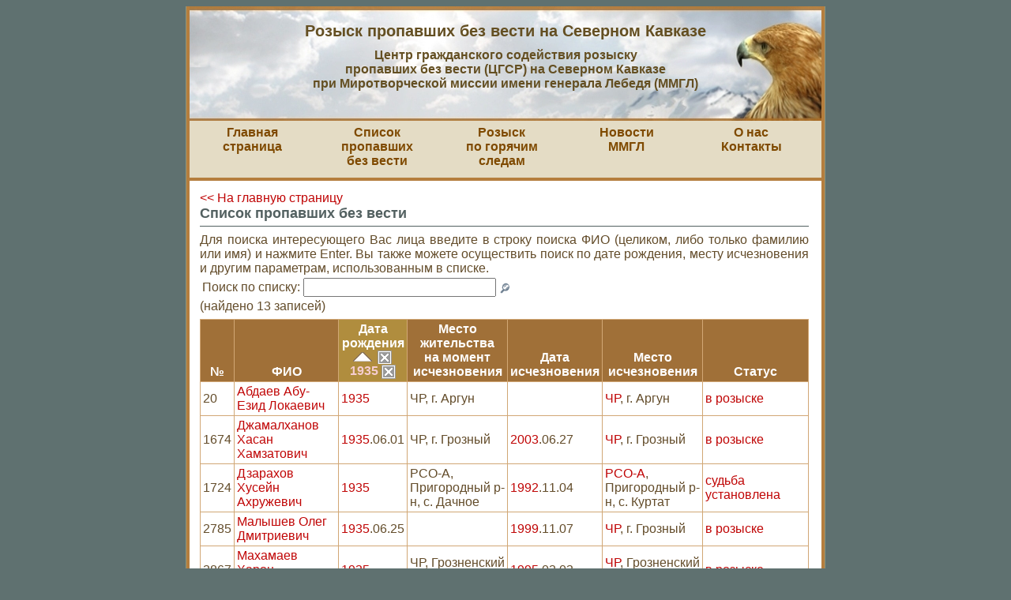

--- FILE ---
content_type: text/html; charset=utf-8
request_url: https://rozysk.org/people?birth_year=1935&sort=birth_year&sort_dir=asc
body_size: 19856
content:
<!DOCTYPE html PUBLIC "-//W3C//DTD XHTML 1.0 Transitional//EN" "http://www.w3.org/TR/xhtml1/DTD/xhtml1-transitional.dtd">

<html>
<head>
  <title>Розыск пропавших без вести на Северном Кавказе
     :: Список пропавших без вести</title>
  <meta http-equiv="content-type" content="text/html; charset=utf-8"/>
  <meta name="viewport" content="width=device-width, initial-scale=1">
  <meta name="csrf-param" content="authenticity_token" />
<meta name="csrf-token" content="wBlB5hhUEXUVpv60ME3x5k0Lk0__lD903xkeebVkAL1lTKPkSQCncOQbaPOU0PgBKEaHzwj72ZefJcSnKyUa1Q" />
  

  

  <link rel="stylesheet" media="screen, projection" href="https://static.rozysk.org/assets/main-dbcafe9851d9d2f34bce03e27a49ef9555e59e6e462c6204187cd2ca6e520bce.css" />
  
  <script src="https://static.rozysk.org/assets/application-24d998bbc24e1b0a2a04e4b76fe0ea0a164e1cad5fcf3eac63f69ff512293266.js"></script>
<script src="https://static.rozysk.org/assets/comments-49370510a8931212a24e1aa0e27ac260a82c803351acca7ce7b1ea9db8c0013b.js"></script>
<script src="https://static.rozysk.org/assets/hilitor-6c54eca39b72376601f83c4230aac9a5f4aba4ed93ac058d8ff69fcc23a6d982.js"></script>
  <script src="https://static.rozysk.org/assets/defaults-e3b0c44298fc1c149afbf4c8996fb92427ae41e4649b934ca495991b7852b855.js"></script>
  <link rel="icon" href="/favicon.png" type="image/png"/>
  <link rel="shortcut icon" href="/favicon.png" type="image/png"/>

  <meta name="Description" content="Список пропавших без вести"/>
  <meta name="Keywords" content="розык, пропавшие безвести, Чечня, Северный Кавказ, Ингушетия, Александр Лебедь, Миротворческая миссия, заложники"/>
  <!--
    <link rel="icon" href="/favicon.ico" type="image/x-icon" />
    <link rel="shortcut icon" href="/favicon.ico" type="image/x-icon" />
  -->
</head>

<body id="bo">
<div id="o_container">
  <div id="container">
    <div id="header">
<span class="title">
Розыск пропавших без вести на Северном Кавказе
</span>
<span class="subtitle">
Центр гражданского содействия розыску<br> пропавших без вести (ЦГСР) на Северном Кавказе<br>
при Миротворческой миссии имени генерала Лебедя (ММГЛ)
</span>
</div>

    <div id="middle">
      <div id="main_menu">
  <ul>
    <li>
      <a href="/i/index">Главная<br/> страница</a>
    </li>
    <li>
      <a href="/people/db_info">Список пропавших<br/>без вести</a>
    </li>
    <li>
      <a href="/recent">Розыск<br/>по горячим следам</a>
    </li>
    <li>
      <a href="/topics/news">Новости<br />ММГЛ</a>
    </li>
    <li>
      <a href="/i/about">О нас<br />Контакты</a>
    </li>
  </ul>
</div>

      
      
      <div id="content_wrapper" class="content_wrapper_wide">
        <div id="content" class="content_wide">
                    <!--ACTION_BEGIN -->
          <div class="people_list">
  <a href="/">&lt;&lt; На главную страницу</a>
  <h1>Список пропавших без вести</h1>
<div align="justify">
Для поиска интересующего Вас лица введите в строку поиска ФИО (целиком, либо только фамилию или имя) и нажмите Enter. Вы также можете осуществить поиск по дате рождения, месту исчезновения и другим параметрам, использованным в списке.
</div>
  <table width="100%">
    <tr>
      <td>
        <form action="/people" accept-charset="UTF-8" method="get">          Поиск по списку: <input type="search" name="person_s" value="" id="_s" size="25"/>
          <input type="image" src="https://static.rozysk.org/assets/icon-search-8e97ac42c7e0ac724a8914f1cab2098377a34932b17c827e7a0b57c193ceb883.gif" style="vertical-align: middle" />
</form>      </td>
      <td style="padding-left:30px;" align="right">
      </td>
    </tr>
  </table>

  
  
  (найдено 13 записей)



  <table id="search_result" width="100%" class="list" cellspacing="0">
    <tr>
      <th class=""><div align="center"><a title="сортировать по возрастанию" href="/people?birth_year=1935&amp;sort=id&amp;sort_dir=asc">№</a></div></th>
      <th width="125" class=""><div align="center"><a title="сортировать по возрастанию" href="/people?birth_year=1935&amp;sort=full_name&amp;sort_dir=asc">ФИО</a></div></th>
      <th class="filtered_column sorted_column"><div align="center"><a title="сортировать по убыванию" href="/people?birth_year=1935&amp;sort=birth_year&amp;sort_dir=desc">Дата<br/>рождения</a><div class="up_arrow"><a title="отключить сортировку" class="stop_sorting" href="/people?birth_year=1935"><img class="icon" src="https://static.rozysk.org/assets/icon-close-33c5d023a1bf28efe8743cc0bf4e449288fc09c0e511e4a0790ff40b4c97bcf9.gif" /></a></div><div><a title="отключить фильтрацию по значению" class="stop_filtering" href="/people?sort=birth_year&amp;sort_dir=asc">1935&nbsp;<img class="icon" src="https://static.rozysk.org/assets/icon-close-33c5d023a1bf28efe8743cc0bf4e449288fc09c0e511e4a0790ff40b4c97bcf9.gif" /></a></div></div></th>
      <th width="120" class=""><div align="center"><a title="сортировать по возрастанию" href="/people?birth_year=1935&amp;sort=last_address&amp;sort_dir=asc">Место жительства<br/>на момент<br/>исчезновения</a></div></th>
      <th class=""><div align="center"><a title="сортировать по возрастанию" href="/people?birth_year=1935&amp;sort=lost_on_year&amp;sort_dir=asc">Дата<br/>исчезновения</a></div></th>
      <th width="120" class=""><div align="center"><a title="сортировать по возрастанию" href="/people?birth_year=1935&amp;sort=disappear_location&amp;sort_dir=asc">Место<br>исчезновения</a></div></th>
      <!--
        <th class=""><div align="center"><a title="сортировать по возрастанию" href="/people?birth_year=1935&amp;sort=anket_n&amp;sort_dir=asc">Номер<br/>анкеты<br/>ЦГСР</a></div></th>
      -->
      <th class=""><div align="center"><a title="сортировать по возрастанию" href="/people?birth_year=1935&amp;sort=status&amp;sort_dir=asc">Статус</a></div></th>
    </tr>
      <tr class="odd">
        <td>
          20
        </td>
        <td>
          <a href="/people/20">Абдаев Абу-Езид Локаевич</a>
                  </td>
        <td>
          <a href="/people?sort=birth_year&amp;sort_dir=asc">1935</a>
        </td>
        <td>
          ЧР, г. Аргун
        </td>
        <td>
          
        </td>
        <td>
          <a href="/people?birth_year=1935&amp;disappear_region=%D0%A7%D0%A0&amp;sort=birth_year&amp;sort_dir=asc">ЧР</a>, г. Аргун
        </td>
        <td>
          <a href="/people?birth_year=1935&amp;sort=birth_year&amp;sort_dir=asc&amp;status=0">в розыске</a>
        </td>
      </tr>
      <tr class="even">
        <td>
          1674
        </td>
        <td>
          <a href="/people/1674">Джамалханов Хасан Хамзатович</a>
                  </td>
        <td>
          <a href="/people?sort=birth_year&amp;sort_dir=asc">1935</a>.06.01
        </td>
        <td>
          ЧР, г. Грозный
        </td>
        <td>
          <a href="/people?birth_year=1935&amp;lost_on_year=2003&amp;sort=birth_year&amp;sort_dir=asc">2003</a>.06.27
        </td>
        <td>
          <a href="/people?birth_year=1935&amp;disappear_region=%D0%A7%D0%A0&amp;sort=birth_year&amp;sort_dir=asc">ЧР</a>, г. Грозный
        </td>
        <td>
          <a href="/people?birth_year=1935&amp;sort=birth_year&amp;sort_dir=asc&amp;status=0">в розыске</a>
        </td>
      </tr>
      <tr class="odd">
        <td>
          1724
        </td>
        <td>
          <a href="/people/1724">Дзарахов Хусейн Ахружевич</a>
                  </td>
        <td>
          <a href="/people?sort=birth_year&amp;sort_dir=asc">1935</a>
        </td>
        <td>
          РСО-А, Пригородный р-н, с. Дачное
        </td>
        <td>
          <a href="/people?birth_year=1935&amp;lost_on_year=1992&amp;sort=birth_year&amp;sort_dir=asc">1992</a>.11.04
        </td>
        <td>
          <a href="/people?birth_year=1935&amp;disappear_region=%D0%A0%D0%A1%D0%9E-%D0%90&amp;sort=birth_year&amp;sort_dir=asc">РСО-А</a>, Пригородный р-н, с. Куртат
        </td>
        <td>
          <a href="/people?birth_year=1935&amp;sort=birth_year&amp;sort_dir=asc&amp;status=1">судьба установлена</a>
        </td>
      </tr>
      <tr class="even">
        <td>
          2785
        </td>
        <td>
          <a href="/people/2785">Малышев Олег Дмитриевич</a>
                  </td>
        <td>
          <a href="/people?sort=birth_year&amp;sort_dir=asc">1935</a>.06.25
        </td>
        <td>
          
        </td>
        <td>
          <a href="/people?birth_year=1935&amp;lost_on_year=1999&amp;sort=birth_year&amp;sort_dir=asc">1999</a>.11.07
        </td>
        <td>
          <a href="/people?birth_year=1935&amp;disappear_region=%D0%A7%D0%A0&amp;sort=birth_year&amp;sort_dir=asc">ЧР</a>, г. Грозный
        </td>
        <td>
          <a href="/people?birth_year=1935&amp;sort=birth_year&amp;sort_dir=asc&amp;status=0">в розыске</a>
        </td>
      </tr>
      <tr class="odd">
        <td>
          2867
        </td>
        <td>
          <a href="/people/2867">Махамаев Харон Юнусович</a>
                  </td>
        <td>
          <a href="/people?sort=birth_year&amp;sort_dir=asc">1935</a>
        </td>
        <td>
          ЧР, Грозненский р-н
        </td>
        <td>
          <a href="/people?birth_year=1935&amp;lost_on_year=1995&amp;sort=birth_year&amp;sort_dir=asc">1995</a>.02.03
        </td>
        <td>
          <a href="/people?birth_year=1935&amp;disappear_region=%D0%A7%D0%A0&amp;sort=birth_year&amp;sort_dir=asc">ЧР</a>, Грозненский р-н
        </td>
        <td>
          <a href="/people?birth_year=1935&amp;sort=birth_year&amp;sort_dir=asc&amp;status=0">в розыске</a>
        </td>
      </tr>
      <tr class="even">
        <td>
          3299
        </td>
        <td>
          <a href="/people/3299">Осокин Виктор Константинович</a>
                  </td>
        <td>
          <a href="/people?sort=birth_year&amp;sort_dir=asc">1935</a>.04.02
        </td>
        <td>
          ЧР, г. Грозный
        </td>
        <td>
          <a href="/people?birth_year=1935&amp;lost_on_year=2001&amp;sort=birth_year&amp;sort_dir=asc">2001</a>.10.25
        </td>
        <td>
          <a href="/people?birth_year=1935&amp;disappear_region=%D0%A7%D0%A0&amp;sort=birth_year&amp;sort_dir=asc">ЧР</a>, г. Грозный
        </td>
        <td>
          <a href="/people?birth_year=1935&amp;sort=birth_year&amp;sort_dir=asc&amp;status=0">в розыске</a>
        </td>
      </tr>
      <tr class="odd">
        <td>
          3946
        </td>
        <td>
          <a href="/people/3946">Турунтаева Тамара Петровна</a>
                  </td>
        <td>
          <a href="/people?sort=birth_year&amp;sort_dir=asc">1935</a>
        </td>
        <td>
          Московская область, г. Щелково-4
        </td>
        <td>
          <a href="/people?birth_year=1935&amp;lost_on_year=1996&amp;sort=birth_year&amp;sort_dir=asc">1996</a>.11.04
        </td>
        <td>
          <a href="/people?birth_year=1935&amp;disappear_region=%D0%A7%D0%A0&amp;sort=birth_year&amp;sort_dir=asc">ЧР</a>, г. Грозный, Заводской р-н, п. Черноречье
        </td>
        <td>
          <a href="/people?birth_year=1935&amp;sort=birth_year&amp;sort_dir=asc&amp;status=0">в розыске</a>
        </td>
      </tr>
      <tr class="even">
        <td>
          5011
        </td>
        <td>
          <a href="/people/5011">Амалаев Салман Исаевич</a>
                  </td>
        <td>
          <a href="/people?sort=birth_year&amp;sort_dir=asc">1935</a>
        </td>
        <td>
          ЧР, Грозненский р-н
        </td>
        <td>
          <a href="/people?birth_year=1935&amp;lost_on_year=2002&amp;sort=birth_year&amp;sort_dir=asc">2002</a>.10.22
        </td>
        <td>
          <a href="/people?birth_year=1935&amp;disappear_region=%D0%A7%D0%A0&amp;sort=birth_year&amp;sort_dir=asc">ЧР</a>, Грозненский р-н, с. Пригородное
        </td>
        <td>
          <a href="/people?birth_year=1935&amp;sort=birth_year&amp;sort_dir=asc&amp;status=0">в розыске</a>
        </td>
      </tr>
      <tr class="odd">
        <td>
          6253
        </td>
        <td>
          <a href="/people/6253">Пагаев Константин Доциевич</a>
                  </td>
        <td>
          <a href="/people?sort=birth_year&amp;sort_dir=asc">1935</a>.07.26
        </td>
        <td>
          Россия, ЮФО, Северная Осетия - Алания Респ., г. Владикавказ
        </td>
        <td>
          <a href="/people?birth_year=1935&amp;lost_on_year=1997&amp;sort=birth_year&amp;sort_dir=asc">1997</a>.03.20
        </td>
        <td>
          
        </td>
        <td>
          <a href="/people?birth_year=1935&amp;sort=birth_year&amp;sort_dir=asc&amp;status=0">в розыске</a>
        </td>
      </tr>
      <tr class="even">
        <td>
          6513
        </td>
        <td>
          <a href="/people/6513">Гехаева	Румиса	Аюбовна</a>
                  </td>
        <td>
          <a href="/people?sort=birth_year&amp;sort_dir=asc">1935</a>.12.12
        </td>
        <td>
          Красноярский край,г.Ачинск
        </td>
        <td>
          <a href="/people?birth_year=1935&amp;lost_on_year=1999&amp;sort=birth_year&amp;sort_dir=asc">1999</a>.09.17
        </td>
        <td>
          
        </td>
        <td>
          <a href="/people?birth_year=1935&amp;sort=birth_year&amp;sort_dir=asc&amp;status=0">в розыске</a>
        </td>
      </tr>
      <tr class="odd">
        <td>
          7189
        </td>
        <td>
          <a href="/people/7189">Шапунов	Иван	Григорьевич</a>
                  </td>
        <td>
          <a href="/people?sort=birth_year&amp;sort_dir=asc">1935</a>.01.27
        </td>
        <td>
          ЧР, г. Грозный
        </td>
        <td>
          <a href="/people?birth_year=1935&amp;lost_on_year=1985&amp;sort=birth_year&amp;sort_dir=asc">1985</a>.02.16
        </td>
        <td>
          <a href="/people?birth_year=1935&amp;disappear_region=%D0%A7%D0%A0&amp;sort=birth_year&amp;sort_dir=asc">ЧР</a>, г. Грозный
        </td>
        <td>
          <a href="/people?birth_year=1935&amp;sort=birth_year&amp;sort_dir=asc&amp;status=0">в розыске</a>
        </td>
      </tr>
      <tr class="even">
        <td>
          7411
        </td>
        <td>
          <a href="/people/7411">Ермолов Анатолий Денисович</a>
                  </td>
        <td>
          <a href="/people?sort=birth_year&amp;sort_dir=asc">1935</a>
        </td>
        <td>
          ЧР, г. Грозный

        </td>
        <td>
          <a href="/people?birth_year=1935&amp;lost_on_year=1992&amp;sort=birth_year&amp;sort_dir=asc">1992</a>
        </td>
        <td>
          <a href="/people?birth_year=1935&amp;disappear_region=%D0%A7%D0%A0&amp;sort=birth_year&amp;sort_dir=asc">ЧР</a>, 
        </td>
        <td>
          <a href="/people?birth_year=1935&amp;sort=birth_year&amp;sort_dir=asc&amp;status=0">в розыске</a>
        </td>
      </tr>
      <tr class="odd">
        <td>
          7915
        </td>
        <td>
          <a href="/people/7915">Бестаева  Пела  Дианозовна</a>
                  </td>
        <td>
          <a href="/people?sort=birth_year&amp;sort_dir=asc">1935</a>
        </td>
        <td>
          РЮО, Знаурский р-н, с. Корнис
        </td>
        <td>
          
        </td>
        <td>
          <a href="/people?birth_year=1935&amp;sort=birth_year&amp;sort_dir=asc"></a>Г<a href="/people?birth_year=1935&amp;sort=birth_year&amp;sort_dir=asc"></a>р<a href="/people?birth_year=1935&amp;sort=birth_year&amp;sort_dir=asc"></a>у<a href="/people?birth_year=1935&amp;sort=birth_year&amp;sort_dir=asc"></a>з<a href="/people?birth_year=1935&amp;sort=birth_year&amp;sort_dir=asc"></a>и<a href="/people?birth_year=1935&amp;sort=birth_year&amp;sort_dir=asc"></a>я<a href="/people?birth_year=1935&amp;sort=birth_year&amp;sort_dir=asc"></a>,<a href="/people?birth_year=1935&amp;sort=birth_year&amp;sort_dir=asc"></a> <a href="/people?birth_year=1935&amp;sort=birth_year&amp;sort_dir=asc"></a>с<a href="/people?birth_year=1935&amp;sort=birth_year&amp;sort_dir=asc"></a>.<a href="/people?birth_year=1935&amp;sort=birth_year&amp;sort_dir=asc"></a> <a href="/people?birth_year=1935&amp;sort=birth_year&amp;sort_dir=asc"></a>К<a href="/people?birth_year=1935&amp;sort=birth_year&amp;sort_dir=asc"></a>е<a href="/people?birth_year=1935&amp;sort=birth_year&amp;sort_dir=asc"></a>р<a href="/people?birth_year=1935&amp;sort=birth_year&amp;sort_dir=asc"></a>е<a href="/people?birth_year=1935&amp;sort=birth_year&amp;sort_dir=asc"></a>
        </td>
        <td>
          <a href="/people?birth_year=1935&amp;sort=birth_year&amp;sort_dir=asc&amp;status=0">в розыске</a>
        </td>
      </tr>
  </table>
  
</div>


          <!--ACTION_END -->
        </div>
      </div>
    </div>
  </div>
  <div id="footer">
 <div align="left">
    &copy;
    Миротворческая Миссия имени генерала Лебедя (ММГЛ)
  </div>
  <div align="right" class="feedback">
    <a href="/reports/new">обратная связь &Gt;</a>
  </div>
</div>

</div>
<div id="signin">
    <a href="https://rozysk.org/signin?return_to=https%3A%2F%2Frozysk.org%2Fpeople%3Fbirth_year%3D1935%26sort%3Dbirth_year%26sort_dir%3Dasc">Войти &Gt;</a>
</div>
<script lang="text/javascript">
  
  Array.prototype.reduce = function(callback, initialVal) {
    var accumulator = (initialVal === undefined) ? undefined : initialVal;
    for (var i = 0; i < this.length; i++) {
      if (accumulator !== undefined)
        accumulator = callback.call(undefined, accumulator, this[i], i, this);
      else
        accumulator = this[i];
    }
    return accumulator;
  };
</script>
<script type="text/javascript">
var gaJsHost = (("https:" == document.location.protocol) ? "https://ssl." : "http://www.");
document.write(unescape("%3Cscript src='" + gaJsHost + "google-analytics.com/ga.js' type='text/javascript'%3E%3C/script%3E"));
</script>
<script type="text/javascript">
var pageTracker = _gat._getTracker("UA-1443454-4");
pageTracker._initData();
pageTracker._trackPageview();
</script>


</body>
</html>


--- FILE ---
content_type: text/css
request_url: https://static.rozysk.org/assets/main-dbcafe9851d9d2f34bce03e27a49ef9555e59e6e462c6204187cd2ca6e520bce.css
body_size: 11013
content:
body#bo{background-color:#5f7170;font-family:"Verdana", "Arial", sans-serif;font-size:16px}input{font-size:100%}select,button,textarea{font-size:100%;margin:4px}h1,h2,h3,h4{color:#526060;width:auto;margin:0px;padding:8px;padding-left:0px;padding-bottom:5px}h1,h2.comments{padding-top:0px;padding-bottom:5px;margin-bottom:8px;font-size:110%;border-bottom:1px solid #526060}.topic_versions_info{padding:5px 0px;border-bottom:1px solid #526060}h2.comments{margin-top:12px}hr{background-color:#526060;height:1px;border:none}h2{font-size:105%}h3{font-size:100%}h4{font-size:100%}h5{font-size:90%}a,a:link,a:visited{color:#C00505;text-decoration:none}a:hover{text-decoration:underline}a h1{color:#C00505}.date{font-family:"Courier New";font-size:80%;color:black;font-weight:110%}p{margin-top:2px;margin-bottom:12px}li>p{margin-top:2px;margin-bottom:2px}blockquote{margin:0;padding:0;margin-left:14px}ul,ol{margin-left:10px;padding-left:0px}li{margin-left:12px;padding-left:0px}img{margin:0;padding:0;border:none}label{font-weight:bold;padding-bottom:8px}.date{margin-top:16px}#o_container{position:relative;width:808px;margin:0pt auto;border-left:1px solid #8F987D;border-right:1px solid #8F987D}#container{width:800px;border-left:4px solid #b57e3e;border-right:4px solid #b57e3e}#signin{position:relative;width:800px;margin:0pt auto}#signin,#signin a,#signin a:visited{color:white}#header{background-color:#fff;background-image:url(https://static.rozysk.org/../images/bg_head.jpg);background-position:left top;background-repeat:no-repeat;height:105px;overflow:hidden;width:760px;padding:20px;text-align:center;font-size:16px;font-weight:bold;color:#644F22}#header span.title{color:#644F22;font-weight:bold;font-size:20px;display:block;margin-bottom:10px}.padder{padding:4px;margin:10px;display:inline-block}#middle{margin:0px;padding:0px;width:800px;background:white}#main_menu{width:800px;background-color:#E4DCC5;color:#7F4A00;font-weight:bold}#main_menu a,#main_menu a:hover{color:#7F4A00;text-decoration:none}#main_menu a:hover{color:#C00505}#main_menu ul{margin:0px;padding:0px;width:100%;height:72px;background-color:#E4DCC5;border-bottom:4px solid #B57E3E}#main_menu ul li{float:left;height:66px;list-style-image:none;list-style-position:outside;list-style-type:none;margin:0pt;display:inline;width:152px;font-weight:600;text-align:center;padding:6px 3px 0 3px}#main_menu ul li:hover{background-color:#FFFBAD;border-left:1px solid #B57E3E;border-right:1px solid #B57E3E;padding:6px 2px 0 2px}#side_menu{position:absolute;top:238px;width:173px;color:#9B3028;text-align:center}#search{margin:0;padding:4px;padding-left:10px;padding-right:0}#side_menu ul{width:173px;padding:0px;margin:0px;font-weight:bold;text-align:center}#side_menu li a,#side_menu li a:hover{text-decoration:none;color:#6E4A2A;padding:8px;display:block}#side_menu ul li{list-style-image:none;list-style-position:outside;list-style-type:none;margin:0px;padding:1px 1px 1px 0px}#side_menu li a:hover{color:#C00505}#side_menu ul li:hover{background-color:#FFFBAD;border-top:1px solid #B57E3E;border-bottom:1px solid #B57E3E;border-right:1px solid #B57E3E;padding:0}#user_menu{position:absolute;color:#526060;background-color:#FDFDC7;border-bottom:4px solid #B57E3E}.user_menu_user{margin-left:186px;border-left:4px solid #B57E3E;width:610px}.user_menu_wide_user{margin-left:0px;width:800px}#user_menu ul{margin:0px;padding:0px;width:100%;clear:both}#user_menu ul li{float:left;height:23px;list-style-image:none;list-style-position:outside;list-style-type:none;margin:0pt;padding:0pt;display:inline;text-align:center;padding:6px 5px;padding-bottom:0px}#content{padding-bottom:13px;padding-right:16px;color:#634C2A;min-height:380px;height:auto !important}.content,.content_wide{padding-top:13px}.content_user,.content_wide_user{padding-top:72px}.content,.content_user{background:url(https://static.rozysk.org/../images/bg_side.jpg) left top no-repeat;width:594px;padding-left:190px}.content_wide,.content_wide_user{background:none;width:771px;padding-left:13px}#content_wrapper{margin:0;padding:0}.content_wrapper,.content_wrapper_user{background:url(https://static.rozysk.org/../images/bg_side_b.jpg) left top repeat-y}.content_wrapper_wide,.content_wrapper_wide_user{background:none}.s{margin:0;padding:0}#footer{width:780px;padding:3px;padding-left:14px;padding-right:14px;height:17px;background-color:#B57E3E;color:white;font-size:80%}#footer a{color:white}#footer .feedback{margin-top:-17px;padding:0px}.edit_link{position:relative;float:right}.msg{background-color:#E4ECD0;border:1px solid #90A48B;padding:0px;margin-bottom:12px;margin-top:9px}.msg2{border:1px solid #72886C;padding:10px}.error_msg{background-color:#F8EAEC;border:1px solid #EC1F36;padding:0px;margin-bottom:12px}.error_msg2{border:1px solid #EC1F36;padding:10px}.fieldWithErrors{border:2px solid #EC1F36;background-color:#F8EAEC;display:table}.left,.image_left{position:relative;float:left;margin-right:2px}.right,.image_right{display:block;position:relative;float:right;margin-left:10px}.image_center{clear:both;margin:0 auto}table.image{margin-top:4px;margin-bottom:4px}table.image td{padding:6px;font-style:italic}table.subform,.comment_form{padding:12px;background-color:#E9EEE8;border:1px solid #5F6855;width:100%}.comment_form{width:auto}table.request{padding:0;margin:0}table.request th{text-align:left;font-weight:bold;color:#526060}table.subform tr th{width:230px;font-weight:bold}table.notlist{border-collapse:collapse;border:1px solid #d1a775;padding:0;margin-top:7px}table.notlist th,table.notlist td{text-align:right;border:1px solid #d1a775;border-collapse:collapse;padding:2px 4px}table.notlist td{text-align:left}table.list{width:100%;border-collapse:collapse;border:1px solid #d1a775;padding:0;margin-top:7px}table.list td{margin:0;padding:3px;border:1px solid #d1a775;border-collapse:collapse}table.list th{margin:0;padding:3px;background-color:#a07038;border:1px solid #d1a775;color:white;vertical-align:bottom}table.list th a{color:white;font-weight:bold}table.list th a.stop_filtering{color:#F5CDD0}.empty{width:1px;padding:0;margin:0;overflow:hidden;display:none}#errorExplanation{width:400px;border:2px solid red;padding:7px;padding-bottom:12px;margin-bottom:20px;background-color:#f0f0f0}#errorExplanation h2{text-align:left;font-weight:bold;padding:5px 5px 5px 15px;font-size:70%;margin:-7px;background-color:#c00;color:#fff}#errorExplanation p{color:#333;margin-bottom:0;padding:5px}#errorExplanation ul li{font-size:70%;list-style:square}div.uploadStatus{margin:5px}div.progressBar{margin:5px}div.progressBar div.border{background-color:#fff;border:1px solid gray;width:100%}div.progressBar div.background{background-color:#333;height:18px;width:0%}.pagination{padding:3px 0;margin:6px 0 3px 0}.pagination a{padding:2px 4px;margin:1px;border:1px solid #c49154;text-decoration:none;color:#644f22}.pagination a:hover,.pagination a:active{border:1px solid #c00505;color:#c00505}.pagination span.current{padding:2px 3px;margin:2px;border:1px solid #c49154;font-weight:bold;background-color:#a07038;color:#FFF}.pagination span.disabled{padding:2px 5px 2px 5px;margin:2px;border:1px solid #eee;color:#ddd}.center{text-align:center;margin:6px;margin-bottom:8px}a.button_delete{margin-left:10px}.button{background-color:#526060;border:1px solid  #5c644f;padding:4px 7px;color:white;border-radius:3px}.button a,a.button{color:white;font-weight:bold}div.photo_title{font-size:105%;font-weight:bold;padding-bottom:4px}table.lost_edit td{padding-top:12px}div.hint{padding:7px;font-weight:normal}.add_comment a{text-decoration:none;color:#bbb}.lost_summary,.lost_details{margin-top:10px;background-color:#E9EEE8;border:1px solid #5F6855;width:100%;padding:12px}div.down_arrow{background:url(https://static.rozysk.org/../images/udarrow.gif) no-repeat;overflow:hidden;width:24px;height:17px;padding-left:30px}div.up_arrow{background:url(https://static.rozysk.org/../images/udarrow.gif) no-repeat 0px -16px;overflow:hidden;width:24px;height:17px;padding-left:30px}span.imgdims{color:navy}span.date{font-family:"Courier New", "Arial";font-size:100%;font-weight:bold;color:#73310F}ol{padding-left:10px;margin-left:4px}.search_result_item{font-size:110%;font-weight:bold}.topics_search li{padding-top:4px}.topics_search ol{margin-top:0px;padding-top:0px}td.topics_search_form{width:35%}li.odd{background-color:#FDFAF7;border-bottom:1px solid #DACEBA}li.even{background-color:#F9F5FF;border-bottom:1px solid #C9D0D8}.NB{color:#A00}.banners{margin-top:10px}.framed{min-height:92px;height:auto !important;min-width:92px;width:92px;padding:2px;border:1px solid #353d30;margin:2px}.lost_search_photo{min-height:260px;height:auto !important;width:100%;text-align:center}.lost_search_info{text-align:left;width:80%;font-size:80%;padding:10px 10px;max-width:300px}#lost_search img{width:auto;max-width:80%;max-height:800px}#lost_search td{width:50%}form{padding:0;margin:0}.roll_back{padding:5px 0px}.form_field{padding:5px;margin-top:5px}.comment_wrapper,.comment_form{margin-left:10px}.comment,.comment_form{border-left:1px dotted navy;border-bottom:1px dotted navy;width:100%;clear:both}.comment_author{display:inline;float:left;color:#558A41}.comment_contacts{display:inline;color:#558A41}.comment_actions{float:left;display:inline;padding:0px 3px}a.help_tip img{vertical-align:middle}.wait,.nowait{display:inline;background:url(https://static.rozysk.org/../images/spining.gif) no-repeat;width:32px;height:32px;margin:0;padding:0}div.found{color:red}ol.topics_list p{margin-bottom:2px}th.filtered_column{background-color:#856235 !important}th.sorted_column{background-color:#b08d3e !important}div.stop_sorting{position:absolute}.news_search_form{float:right}.login,.yes_btn{background-color:#6b9f5b;border-radius:4px;font-size:105%;color:white;font-weight:bold}.no_btn{color:#6E4A2A;border-color:#6E4A2A;border-width:1px;border-radius:4px;font-size:105%;font-weight:bold}img.icon{vertical-align:middle}.topic_edit textarea{width:570px}table.fitem_edit_main{width:100%}.file_field_current tbody{border:1px solid #939}td.fitem_search{width:35%;padding-right:25px}table.main{clear:both}table.main td{vertical-align:top;padding:4px}.topic_attrs input[type=text]{width:300px}span.remove_me{display:inline-block;width:15px;height:15px;background:url(https://static.rozysk.org/images/remove_me.png) no-repeat 2px 4px;color:transparent}div.tag_marker,div.recent_tag{border:1px solid #777;background-color:#E9E9E9;border-radius:3px;display:inline-block;margin:3px 3px 0px 3px;padding:2px}span.status_0{background-color:#ed653c;padding:2px 5px;color:white}span.status_1{background-color:#7ab06a;padding:2px 5px;color:white}@media handheld,(max-width: 900px){#side_menu{display:none}.content,.content_user{padding-left:14px !important;width:770px !important;font-size:larger;background-color:white;background-image:none}.user_menu_user{margin-left:-4px;width:800px}table.main td,table#lost_search td{display:block !important;width:100% !important;clear:both}.text{font-size:24px}}


--- FILE ---
content_type: application/javascript
request_url: https://static.rozysk.org/assets/comments-49370510a8931212a24e1aa0e27ac260a82c803351acca7ce7b1ea9db8c0013b.js
body_size: 1301
content:
var g_last_update_at = 0;
var g_timeout_n = 0;
var g_timeouts = [6, 15, 19, 30, 35, 40, 41, 42, 43, 44, 50, 60*2, 60*10, 60*20, 60*20, 60*20, 60*20, 60*60]
var g_obj_id = 0;
var g_obj_type = 'Comment';
var g_comments_updater = null;

function get_next_timeout() {
  if ( g_timeout_n < g_timeouts.length) {
     g_timeout_n++;
  }
  return g_timeouts[ g_timeout_n - 1 ];
}

function update_comments() {
  if (g_timeouts.length != g_timeout_n) {
    stop_updater();
  }
  new Ajax.Request('/comments/update_comments/',
    {     
      asynchronous: true,
      method: 'post',
      evalScripts: true,
      parameters: {since: g_last_update_at, obj_id: g_obj_id, obj_type: g_obj_type },
      onComplete: function() {
        if (g_timeouts.length != g_timeout_n || !g_comments_updater) {
          start_updater(get_next_timeout());
        } 
      }
    }
  );
}

function stop_updater() {
  if (g_comments_updater) {
    g_comments_updater.stop();
    g_comments_updater = null;
  }
}

function start_updater(period) {
  stop_updater();
  g_comments_updater = new PeriodicalExecuter(update_comments, period);
}

function reset_timeout() {
  g_timeout_n = 0;
  start_updater(10);
}

function live_comments(obj_type, obj_id) {
  g_obj_type = obj_type;
  g_obj_id = obj_id;
  start_updater(2);
}


;


--- FILE ---
content_type: application/javascript
request_url: https://static.rozysk.org/assets/hilitor-6c54eca39b72376601f83c4230aac9a5f4aba4ed93ac058d8ff69fcc23a6d982.js
body_size: 2354
content:
// Original JavaScript code by Chirp Internet: www.chirp.com.au
// Please acknowledge use of this code by including this header.

function Hilitor(id, tag)
{

  var targetNode = document.getElementById(id) || document.body;
  var hiliteTag = tag || "EM";
  var skipTags = new RegExp("^(?:" + hiliteTag + "|SCRIPT|FORM|SPAN)$");
  var colors = ["#ff6", "#a0ffff", "#9f9", "#f99", "#f6f"];
  var wordColor = [];
  var colorIdx = 0;
  var matchRegex = "";

  this.setRegex = function(input)
  {
    input = input.replace(/^\s+|\s+$/g, "").replace(/\s+/g, "|");
    matchRegex = new RegExp("(" + input + ")","i");
  }

  this.getRegex = function()
  {
    return matchRegex.toString().replace(/^\/\\b\(|\)\\b\/i$/g, "").replace(/\|/g, " ");
  }

  // recursively apply word highlighting
  this.hiliteWords = function(node)
  {
    if (node == undefined || !node) return;
    if (!matchRegex) return;
    if (skipTags.test(node.nodeName)) return;

    if (node.hasChildNodes()) {
      var length = node.childNodes.length;
      for(var i = 0; i < length; i++)
        this.hiliteWords(node.childNodes[i]);
    }

    if (node.nodeType == 3) { // NODE_TEXT
      if ((nv = node.nodeValue) && (regs = matchRegex.exec(nv))) {
        if (!wordColor[regs[0].toLowerCase()]) {
          wordColor[regs[0].toLowerCase()] = colors[colorIdx++ % colors.length];
        }

        var match = document.createElement(hiliteTag);
        match.appendChild(document.createTextNode(regs[0]));
        match.style.backgroundColor = wordColor[regs[0].toLowerCase()];
        match.style.fontStyle = "inherit";
        match.style.color = "#000";

        var after = node.splitText(regs.index);
        after.nodeValue = after.nodeValue.substring(regs[0].length);
        node.parentNode.insertBefore(match, after);
      }
    }
  };

  // remove highlighting
  this.remove = function()
  {
    var arr = document.getElementsByTagName(hiliteTag);
    while(arr.length && (el = arr[0])) {
      el.parentNode.replaceChild(el.firstChild, el);
    }
  };

  // start highlighting at target node
  this.apply = function(input)
  {
    if(input == undefined || !input) return;
    this.remove();
    this.setRegex(input);
    this.hiliteWords(targetNode);
  };
}

var hilitor;

function hilite() {
  hilitor = new Hilitor("search_result");
  hilitor.apply($('_s').value);
}

;
